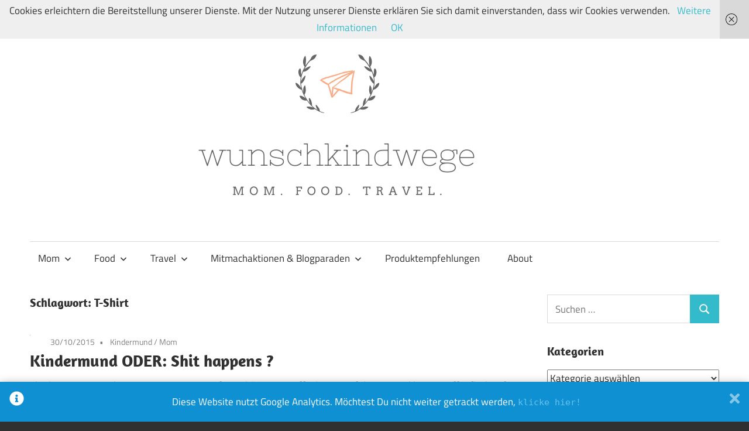

--- FILE ---
content_type: text/html; charset=UTF-8
request_url: https://wunschkindwege.com/tag/t-shirt
body_size: 12229
content:
<!DOCTYPE html><html lang="de"><head><meta charset="UTF-8"><meta name="viewport" content="width=device-width, initial-scale=1"><link rel="profile" href="http://gmpg.org/xfn/11"><link rel="pingback" href="https://wunschkindwege.com/xmlrpc.php"><meta name='robots' content='index, follow, max-image-preview:large, max-snippet:-1, max-video-preview:-1' /><link media="all" href="https://wunschkindwege.com/wp-content/cache/autoptimize/css/autoptimize_9b02dfd70a98567b2e2730a7e287d3a5.css" rel="stylesheet"><title>T-Shirt Archive - wunschkindwege</title><link rel="canonical" href="https://wunschkindwege.com/tag/t-shirt" /><meta property="og:locale" content="de_DE" /><meta property="og:type" content="article" /><meta property="og:title" content="T-Shirt Archive - wunschkindwege" /><meta property="og:url" content="https://wunschkindwege.com/tag/t-shirt" /><meta property="og:site_name" content="wunschkindwege" /><meta name="twitter:card" content="summary_large_image" /><meta name="twitter:site" content="@wunschkindwege" /> <script type="application/ld+json" class="yoast-schema-graph">{"@context":"https://schema.org","@graph":[{"@type":"CollectionPage","@id":"https://wunschkindwege.com/tag/t-shirt","url":"https://wunschkindwege.com/tag/t-shirt","name":"T-Shirt Archive - wunschkindwege","isPartOf":{"@id":"https://wunschkindwege.com/#website"},"primaryImageOfPage":{"@id":"https://wunschkindwege.com/tag/t-shirt#primaryimage"},"image":{"@id":"https://wunschkindwege.com/tag/t-shirt#primaryimage"},"thumbnailUrl":"https://wunschkindwege.com/wp-content/uploads/2017/02/collage-2017-02-25-21_07_12.jpg","breadcrumb":{"@id":"https://wunschkindwege.com/tag/t-shirt#breadcrumb"},"inLanguage":"de"},{"@type":"ImageObject","inLanguage":"de","@id":"https://wunschkindwege.com/tag/t-shirt#primaryimage","url":"https://wunschkindwege.com/wp-content/uploads/2017/02/collage-2017-02-25-21_07_12.jpg","contentUrl":"https://wunschkindwege.com/wp-content/uploads/2017/02/collage-2017-02-25-21_07_12.jpg"},{"@type":"BreadcrumbList","@id":"https://wunschkindwege.com/tag/t-shirt#breadcrumb","itemListElement":[{"@type":"ListItem","position":1,"name":"Startseite","item":"https://wunschkindwege.com/"},{"@type":"ListItem","position":2,"name":"T-Shirt"}]},{"@type":"WebSite","@id":"https://wunschkindwege.com/#website","url":"https://wunschkindwege.com/","name":"wunschkindwege","description":"Von Wunschkindern und ihren Wegen: Mein Familien-, Food- und Travelblog","publisher":{"@id":"https://wunschkindwege.com/#organization"},"potentialAction":[{"@type":"SearchAction","target":{"@type":"EntryPoint","urlTemplate":"https://wunschkindwege.com/?s={search_term_string}"},"query-input":{"@type":"PropertyValueSpecification","valueRequired":true,"valueName":"search_term_string"}}],"inLanguage":"de"},{"@type":"Organization","@id":"https://wunschkindwege.com/#organization","name":"wunschkindwege","url":"https://wunschkindwege.com/","logo":{"@type":"ImageObject","inLanguage":"de","@id":"https://wunschkindwege.com/#/schema/logo/image/","url":"https://wunschkindwege.com/wp-content/uploads/2020/06/wunschkindwege-logo.png","contentUrl":"https://wunschkindwege.com/wp-content/uploads/2020/06/wunschkindwege-logo.png","width":1050,"height":600,"caption":"wunschkindwege"},"image":{"@id":"https://wunschkindwege.com/#/schema/logo/image/"},"sameAs":["https://www.facebook.com/wunschkindwege/?fref=ts","https://x.com/wunschkindwege","https://www.instagram.com/wunschkindwege/","https://www.pinterest.de/dseswunschkindw/"]}]}</script> <link rel="amphtml" href="https://wunschkindwege.com/tag/t-shirt/amp" /><meta name="generator" content="AMP for WP 1.1.9"/><link href='https://sp-ao.shortpixel.ai' rel='preconnect' /><link rel="alternate" type="application/rss+xml" title="wunschkindwege &raquo; Feed" href="https://wunschkindwege.com/feed" /><link rel="alternate" type="application/rss+xml" title="wunschkindwege &raquo; Kommentar-Feed" href="https://wunschkindwege.com/comments/feed" /><link rel="alternate" type="application/rss+xml" title="wunschkindwege &raquo; T-Shirt Schlagwort-Feed" href="https://wunschkindwege.com/tag/t-shirt/feed" /> <script>(()=>{"use strict";const e=[400,500,600,700,800,900],t=e=>`wprm-min-${e}`,n=e=>`wprm-max-${e}`,s=new Set,o="ResizeObserver"in window,r=o?new ResizeObserver((e=>{for(const t of e)c(t.target)})):null,i=.5/(window.devicePixelRatio||1);function c(s){const o=s.getBoundingClientRect().width||0;for(let r=0;r<e.length;r++){const c=e[r],a=o<=c+i;o>c+i?s.classList.add(t(c)):s.classList.remove(t(c)),a?s.classList.add(n(c)):s.classList.remove(n(c))}}function a(e){s.has(e)||(s.add(e),r&&r.observe(e),c(e))}!function(e=document){e.querySelectorAll(".wprm-recipe").forEach(a)}();if(new MutationObserver((e=>{for(const t of e)for(const e of t.addedNodes)e instanceof Element&&(e.matches?.(".wprm-recipe")&&a(e),e.querySelectorAll?.(".wprm-recipe").forEach(a))})).observe(document.documentElement,{childList:!0,subtree:!0}),!o){let e=0;addEventListener("resize",(()=>{e&&cancelAnimationFrame(e),e=requestAnimationFrame((()=>s.forEach(c)))}),{passive:!0})}})();</script>  <script src="https://www.googletagmanager.com/gtag/js?id=G-89CJ7M2YY3"  data-cfasync="false" data-wpfc-render="false" type="text/javascript" async></script> <script data-cfasync="false" data-wpfc-render="false" type="text/javascript">var mi_version = '9.10.1';
				var mi_track_user = true;
				var mi_no_track_reason = '';
								var MonsterInsightsDefaultLocations = {"page_location":"https:\/\/wunschkindwege.com\/tag\/t-shirt\/"};
								if ( typeof MonsterInsightsPrivacyGuardFilter === 'function' ) {
					var MonsterInsightsLocations = (typeof MonsterInsightsExcludeQuery === 'object') ? MonsterInsightsPrivacyGuardFilter( MonsterInsightsExcludeQuery ) : MonsterInsightsPrivacyGuardFilter( MonsterInsightsDefaultLocations );
				} else {
					var MonsterInsightsLocations = (typeof MonsterInsightsExcludeQuery === 'object') ? MonsterInsightsExcludeQuery : MonsterInsightsDefaultLocations;
				}

								var disableStrs = [
										'ga-disable-G-89CJ7M2YY3',
									];

				/* Function to detect opted out users */
				function __gtagTrackerIsOptedOut() {
					for (var index = 0; index < disableStrs.length; index++) {
						if (document.cookie.indexOf(disableStrs[index] + '=true') > -1) {
							return true;
						}
					}

					return false;
				}

				/* Disable tracking if the opt-out cookie exists. */
				if (__gtagTrackerIsOptedOut()) {
					for (var index = 0; index < disableStrs.length; index++) {
						window[disableStrs[index]] = true;
					}
				}

				/* Opt-out function */
				function __gtagTrackerOptout() {
					for (var index = 0; index < disableStrs.length; index++) {
						document.cookie = disableStrs[index] + '=true; expires=Thu, 31 Dec 2099 23:59:59 UTC; path=/';
						window[disableStrs[index]] = true;
					}
				}

				if ('undefined' === typeof gaOptout) {
					function gaOptout() {
						__gtagTrackerOptout();
					}
				}
								window.dataLayer = window.dataLayer || [];

				window.MonsterInsightsDualTracker = {
					helpers: {},
					trackers: {},
				};
				if (mi_track_user) {
					function __gtagDataLayer() {
						dataLayer.push(arguments);
					}

					function __gtagTracker(type, name, parameters) {
						if (!parameters) {
							parameters = {};
						}

						if (parameters.send_to) {
							__gtagDataLayer.apply(null, arguments);
							return;
						}

						if (type === 'event') {
														parameters.send_to = monsterinsights_frontend.v4_id;
							var hookName = name;
							if (typeof parameters['event_category'] !== 'undefined') {
								hookName = parameters['event_category'] + ':' + name;
							}

							if (typeof MonsterInsightsDualTracker.trackers[hookName] !== 'undefined') {
								MonsterInsightsDualTracker.trackers[hookName](parameters);
							} else {
								__gtagDataLayer('event', name, parameters);
							}
							
						} else {
							__gtagDataLayer.apply(null, arguments);
						}
					}

					__gtagTracker('js', new Date());
					__gtagTracker('set', {
						'developer_id.dZGIzZG': true,
											});
					if ( MonsterInsightsLocations.page_location ) {
						__gtagTracker('set', MonsterInsightsLocations);
					}
										__gtagTracker('config', 'G-89CJ7M2YY3', {"forceSSL":"true","anonymize_ip":"true"} );
										window.gtag = __gtagTracker;										(function () {
						/* https://developers.google.com/analytics/devguides/collection/analyticsjs/ */
						/* ga and __gaTracker compatibility shim. */
						var noopfn = function () {
							return null;
						};
						var newtracker = function () {
							return new Tracker();
						};
						var Tracker = function () {
							return null;
						};
						var p = Tracker.prototype;
						p.get = noopfn;
						p.set = noopfn;
						p.send = function () {
							var args = Array.prototype.slice.call(arguments);
							args.unshift('send');
							__gaTracker.apply(null, args);
						};
						var __gaTracker = function () {
							var len = arguments.length;
							if (len === 0) {
								return;
							}
							var f = arguments[len - 1];
							if (typeof f !== 'object' || f === null || typeof f.hitCallback !== 'function') {
								if ('send' === arguments[0]) {
									var hitConverted, hitObject = false, action;
									if ('event' === arguments[1]) {
										if ('undefined' !== typeof arguments[3]) {
											hitObject = {
												'eventAction': arguments[3],
												'eventCategory': arguments[2],
												'eventLabel': arguments[4],
												'value': arguments[5] ? arguments[5] : 1,
											}
										}
									}
									if ('pageview' === arguments[1]) {
										if ('undefined' !== typeof arguments[2]) {
											hitObject = {
												'eventAction': 'page_view',
												'page_path': arguments[2],
											}
										}
									}
									if (typeof arguments[2] === 'object') {
										hitObject = arguments[2];
									}
									if (typeof arguments[5] === 'object') {
										Object.assign(hitObject, arguments[5]);
									}
									if ('undefined' !== typeof arguments[1].hitType) {
										hitObject = arguments[1];
										if ('pageview' === hitObject.hitType) {
											hitObject.eventAction = 'page_view';
										}
									}
									if (hitObject) {
										action = 'timing' === arguments[1].hitType ? 'timing_complete' : hitObject.eventAction;
										hitConverted = mapArgs(hitObject);
										__gtagTracker('event', action, hitConverted);
									}
								}
								return;
							}

							function mapArgs(args) {
								var arg, hit = {};
								var gaMap = {
									'eventCategory': 'event_category',
									'eventAction': 'event_action',
									'eventLabel': 'event_label',
									'eventValue': 'event_value',
									'nonInteraction': 'non_interaction',
									'timingCategory': 'event_category',
									'timingVar': 'name',
									'timingValue': 'value',
									'timingLabel': 'event_label',
									'page': 'page_path',
									'location': 'page_location',
									'title': 'page_title',
									'referrer' : 'page_referrer',
								};
								for (arg in args) {
																		if (!(!args.hasOwnProperty(arg) || !gaMap.hasOwnProperty(arg))) {
										hit[gaMap[arg]] = args[arg];
									} else {
										hit[arg] = args[arg];
									}
								}
								return hit;
							}

							try {
								f.hitCallback();
							} catch (ex) {
							}
						};
						__gaTracker.create = newtracker;
						__gaTracker.getByName = newtracker;
						__gaTracker.getAll = function () {
							return [];
						};
						__gaTracker.remove = noopfn;
						__gaTracker.loaded = true;
						window['__gaTracker'] = __gaTracker;
					})();
									} else {
										console.log("");
					(function () {
						function __gtagTracker() {
							return null;
						}

						window['__gtagTracker'] = __gtagTracker;
						window['gtag'] = __gtagTracker;
					})();
									}</script>  <script type="text/javascript">/* Google Analytics Opt-Out by WP-Buddy | https://wp-buddy.com/products/plugins/google-analytics-opt-out */
						var gaoop_disable_strs = disableStrs;
				for (var index = 0; index < disableStrs.length; index++) {
			if (document.cookie.indexOf(disableStrs[index] + '=true') > -1) {
				window[disableStrs[index]] = true; // for Monster Insights
			}
		}

		function gaoop_analytics_optout() {
			for (var index = 0; index < disableStrs.length; index++) {
				document.cookie = disableStrs[index] + '=true; expires=Thu, 31 Dec 2099 23:59:59 UTC; SameSite=Strict; path=/';
				window[disableStrs[index]] = true; // for Monster Insights
			}
			alert('Vielen Dank. Wir haben ein Cookie gesetzt damit Google Analytics bei Deinem nächsten Besuch keine Daten mehr sammeln kann.');		}</script> <script data-cfasync="false" data-wpfc-render="false" type="text/javascript" id='monsterinsights-frontend-script-js-extra'>var monsterinsights_frontend = {"js_events_tracking":"true","download_extensions":"doc,pdf,ppt,zip,xls,docx,pptx,xlsx","inbound_paths":"[]","home_url":"https:\/\/wunschkindwege.com","hash_tracking":"false","v4_id":"G-89CJ7M2YY3"};</script> <!--[if lt IE 9]> <script type="text/javascript" src="https://wunschkindwege.com/wp-content/themes/maxwell/assets/js/html5shiv.min.js" id="html5shiv-js"></script> <![endif]--><link rel="https://api.w.org/" href="https://wunschkindwege.com/wp-json/" /><link rel="alternate" title="JSON" type="application/json" href="https://wunschkindwege.com/wp-json/wp/v2/tags/1983" /><link rel="EditURI" type="application/rsd+xml" title="RSD" href="https://wunschkindwege.com/xmlrpc.php?rsd" /><meta name="generator" content="WordPress 6.8.3" /> <script type="text/javascript">var jQueryMigrateHelperHasSentDowngrade = false;

			window.onerror = function( msg, url, line, col, error ) {
				// Break out early, do not processing if a downgrade reqeust was already sent.
				if ( jQueryMigrateHelperHasSentDowngrade ) {
					return true;
                }

				var xhr = new XMLHttpRequest();
				var nonce = 'a030543db2';
				var jQueryFunctions = [
					'andSelf',
					'browser',
					'live',
					'boxModel',
					'support.boxModel',
					'size',
					'swap',
					'clean',
					'sub',
                ];
				var match_pattern = /\)\.(.+?) is not a function/;
                var erroredFunction = msg.match( match_pattern );

                // If there was no matching functions, do not try to downgrade.
                if ( null === erroredFunction || typeof erroredFunction !== 'object' || typeof erroredFunction[1] === "undefined" || -1 === jQueryFunctions.indexOf( erroredFunction[1] ) ) {
                    return true;
                }

                // Set that we've now attempted a downgrade request.
                jQueryMigrateHelperHasSentDowngrade = true;

				xhr.open( 'POST', 'https://wunschkindwege.com/wp-admin/admin-ajax.php' );
				xhr.setRequestHeader( 'Content-Type', 'application/x-www-form-urlencoded' );
				xhr.onload = function () {
					var response,
                        reload = false;

					if ( 200 === xhr.status ) {
                        try {
                        	response = JSON.parse( xhr.response );

                        	reload = response.data.reload;
                        } catch ( e ) {
                        	reload = false;
                        }
                    }

					// Automatically reload the page if a deprecation caused an automatic downgrade, ensure visitors get the best possible experience.
					if ( reload ) {
						location.reload();
                    }
				};

				xhr.send( encodeURI( 'action=jquery-migrate-downgrade-version&_wpnonce=' + nonce ) );

				// Suppress error alerts in older browsers
				return true;
			}</script> <link rel="icon" href="https://sp-ao.shortpixel.ai/client/to_auto,q_glossy,ret_img,w_32,h_32/https://wunschkindwege.com/wp-content/uploads/2020/04/cropped-wunschkindwege-logo-3-32x32.png" sizes="32x32" /><link rel="icon" href="https://sp-ao.shortpixel.ai/client/to_auto,q_glossy,ret_img,w_192,h_192/https://wunschkindwege.com/wp-content/uploads/2020/04/cropped-wunschkindwege-logo-3-192x192.png" sizes="192x192" /><link rel="apple-touch-icon" href="https://sp-ao.shortpixel.ai/client/to_auto,q_glossy,ret_img,w_180,h_180/https://wunschkindwege.com/wp-content/uploads/2020/04/cropped-wunschkindwege-logo-3-180x180.png" /><meta name="msapplication-TileImage" content="https://wunschkindwege.com/wp-content/uploads/2020/04/cropped-wunschkindwege-logo-3-270x270.png" /></head><body class="archive tag tag-t-shirt tag-1983 wp-custom-logo wp-embed-responsive wp-theme-maxwell wp-child-theme-maxwell_child post-layout-one-column author-hidden"><div id="page" class="hfeed site"> <a class="skip-link screen-reader-text" href="#content">Zum Inhalt springen</a><header id="masthead" class="site-header clearfix" role="banner"><div class="header-main container clearfix"><div id="logo" class="site-branding clearfix"> <a href="https://wunschkindwege.com/" class="custom-logo-link" rel="home"><img width="1050" height="335" src="https://sp-ao.shortpixel.ai/client/to_auto,q_glossy,ret_img,w_1050,h_335/https://wunschkindwege.com/wp-content/uploads/2020/04/cropped-wunschkindwege-logo-2.png" class="custom-logo" alt="wunschkindwege" decoding="async" fetchpriority="high" srcset="https://sp-ao.shortpixel.ai/client/to_auto,q_glossy,ret_img,w_1050/https://wunschkindwege.com/wp-content/uploads/2020/04/cropped-wunschkindwege-logo-2.png 1050w, https://sp-ao.shortpixel.ai/client/to_auto,q_glossy,ret_img,w_300/https://wunschkindwege.com/wp-content/uploads/2020/04/cropped-wunschkindwege-logo-2-300x96.png 300w, https://sp-ao.shortpixel.ai/client/to_auto,q_glossy,ret_img,w_1024/https://wunschkindwege.com/wp-content/uploads/2020/04/cropped-wunschkindwege-logo-2-1024x327.png 1024w, https://sp-ao.shortpixel.ai/client/to_auto,q_glossy,ret_img,w_150/https://wunschkindwege.com/wp-content/uploads/2020/04/cropped-wunschkindwege-logo-2-150x48.png 150w, https://sp-ao.shortpixel.ai/client/to_auto,q_glossy,ret_img,w_768/https://wunschkindwege.com/wp-content/uploads/2020/04/cropped-wunschkindwege-logo-2-768x245.png 768w" sizes="(max-width: 1050px) 100vw, 1050px" /></a><p class="site-title"><a href="https://wunschkindwege.com/" rel="home">wunschkindwege</a></p><p class="site-description">Von Wunschkindern und ihren Wegen: Mein Familien-, Food- und Travelblog</p></div><div class="header-widgets clearfix"></div></div><div id="main-navigation-wrap" class="primary-navigation-wrap"> <button class="primary-menu-toggle menu-toggle" aria-controls="primary-menu" aria-expanded="false" > <svg class="icon icon-menu" aria-hidden="true" role="img"> <use xlink:href="https://wunschkindwege.com/wp-content/themes/maxwell/assets/icons/genericons-neue.svg#menu"></use> </svg><svg class="icon icon-close" aria-hidden="true" role="img"> <use xlink:href="https://wunschkindwege.com/wp-content/themes/maxwell/assets/icons/genericons-neue.svg#close"></use> </svg> <span class="menu-toggle-text">Navigation</span> </button><div class="primary-navigation"><nav id="site-navigation" class="main-navigation" role="navigation"  aria-label="Primäres Menü"><ul id="primary-menu" class="menu"><li id="menu-item-6090" class="menu-item menu-item-type-taxonomy menu-item-object-category menu-item-has-children menu-item-6090"><a href="https://wunschkindwege.com/category/mom">Mom<svg class="icon icon-expand" aria-hidden="true" role="img"> <use xlink:href="https://wunschkindwege.com/wp-content/themes/maxwell/assets/icons/genericons-neue.svg#expand"></use> </svg></a><ul class="sub-menu"><li id="menu-item-7571" class="menu-item menu-item-type-taxonomy menu-item-object-category menu-item-7571"><a href="https://wunschkindwege.com/category/mom/geburtstage-mottopartys">Geburtstage &#038; Mottopartys</a></li><li id="menu-item-6091" class="menu-item menu-item-type-taxonomy menu-item-object-category menu-item-6091"><a href="https://wunschkindwege.com/category/mom/diy">DIY</a></li><li id="menu-item-6092" class="menu-item menu-item-type-taxonomy menu-item-object-category menu-item-6092"><a href="https://wunschkindwege.com/category/mom/hausbau">Hausbau</a></li><li id="menu-item-6093" class="menu-item menu-item-type-taxonomy menu-item-object-category menu-item-6093"><a href="https://wunschkindwege.com/category/mom/kindermund">Kindermund</a></li><li id="menu-item-6094" class="menu-item menu-item-type-taxonomy menu-item-object-category menu-item-6094"><a href="https://wunschkindwege.com/category/mom/kinderwunsch">Kinderwunsch</a></li><li id="menu-item-6095" class="menu-item menu-item-type-taxonomy menu-item-object-category menu-item-has-children menu-item-6095"><a href="https://wunschkindwege.com/category/mom/milestones">Milestones<svg class="icon icon-expand" aria-hidden="true" role="img"> <use xlink:href="https://wunschkindwege.com/wp-content/themes/maxwell/assets/icons/genericons-neue.svg#expand"></use> </svg></a><ul class="sub-menu"><li id="menu-item-6096" class="menu-item menu-item-type-taxonomy menu-item-object-category menu-item-6096"><a href="https://wunschkindwege.com/category/mom/milestones/babymaedchen">Babymädchen</a></li><li id="menu-item-6138" class="menu-item menu-item-type-taxonomy menu-item-object-category menu-item-6138"><a href="https://wunschkindwege.com/category/mom/milestones/tiffy">Tiffy</a></li></ul></li><li id="menu-item-6097" class="menu-item menu-item-type-taxonomy menu-item-object-category menu-item-has-children menu-item-6097"><a href="https://wunschkindwege.com/category/mom/schwangerschaft-geburt-wochenbett">Schwangerschaft, Geburt &#038; Wochenbett<svg class="icon icon-expand" aria-hidden="true" role="img"> <use xlink:href="https://wunschkindwege.com/wp-content/themes/maxwell/assets/icons/genericons-neue.svg#expand"></use> </svg></a><ul class="sub-menu"><li id="menu-item-6098" class="menu-item menu-item-type-taxonomy menu-item-object-category menu-item-6098"><a href="https://wunschkindwege.com/category/mom/schwangerschaft-geburt-wochenbett/babymaedchen-schwangerschaft-geburt">Babymädchen</a></li><li id="menu-item-6099" class="menu-item menu-item-type-taxonomy menu-item-object-category menu-item-6099"><a href="https://wunschkindwege.com/category/mom/schwangerschaft-geburt-wochenbett/tiffy-schwangerschaft-geburt">Tiffy</a></li></ul></li></ul></li><li id="menu-item-6100" class="menu-item menu-item-type-taxonomy menu-item-object-category menu-item-has-children menu-item-6100"><a href="https://wunschkindwege.com/category/food">Food<svg class="icon icon-expand" aria-hidden="true" role="img"> <use xlink:href="https://wunschkindwege.com/wp-content/themes/maxwell/assets/icons/genericons-neue.svg#expand"></use> </svg></a><ul class="sub-menu"><li id="menu-item-6101" class="menu-item menu-item-type-taxonomy menu-item-object-category menu-item-has-children menu-item-6101"><a href="https://wunschkindwege.com/category/food/backen">Backen<svg class="icon icon-expand" aria-hidden="true" role="img"> <use xlink:href="https://wunschkindwege.com/wp-content/themes/maxwell/assets/icons/genericons-neue.svg#expand"></use> </svg></a><ul class="sub-menu"><li id="menu-item-6102" class="menu-item menu-item-type-taxonomy menu-item-object-category menu-item-6102"><a href="https://wunschkindwege.com/category/food/backen/bars-sweet-treats">Bars &#038; Sweet Treats</a></li><li id="menu-item-6103" class="menu-item menu-item-type-taxonomy menu-item-object-category menu-item-6103"><a href="https://wunschkindwege.com/category/food/backen/cupcakes">Cupcakes</a></li><li id="menu-item-6104" class="menu-item menu-item-type-taxonomy menu-item-object-category menu-item-6104"><a href="https://wunschkindwege.com/category/food/backen/kekse">Kekse</a></li><li id="menu-item-6105" class="menu-item menu-item-type-taxonomy menu-item-object-category menu-item-6105"><a href="https://wunschkindwege.com/category/food/backen/kuchen-torten">Kuchen &#038; Torten</a></li></ul></li><li id="menu-item-6106" class="menu-item menu-item-type-taxonomy menu-item-object-category menu-item-6106"><a href="https://wunschkindwege.com/category/food/drinks">Drinks</a></li><li id="menu-item-6107" class="menu-item menu-item-type-taxonomy menu-item-object-category menu-item-6107"><a href="https://wunschkindwege.com/category/food/kochen">Kochen</a></li><li id="menu-item-12186" class="menu-item menu-item-type-taxonomy menu-item-object-category menu-item-12186"><a href="https://wunschkindwege.com/category/food/desserts">Desserts</a></li></ul></li><li id="menu-item-6108" class="menu-item menu-item-type-taxonomy menu-item-object-category menu-item-has-children menu-item-6108"><a href="https://wunschkindwege.com/category/travel">Travel<svg class="icon icon-expand" aria-hidden="true" role="img"> <use xlink:href="https://wunschkindwege.com/wp-content/themes/maxwell/assets/icons/genericons-neue.svg#expand"></use> </svg></a><ul class="sub-menu"><li id="menu-item-6111" class="menu-item menu-item-type-taxonomy menu-item-object-category menu-item-6111"><a href="https://wunschkindwege.com/category/travel/usa">USA</a></li><li id="menu-item-6109" class="menu-item menu-item-type-taxonomy menu-item-object-category menu-item-6109"><a href="https://wunschkindwege.com/category/travel/deutschland">Deutschland</a></li><li id="menu-item-6110" class="menu-item menu-item-type-taxonomy menu-item-object-category menu-item-6110"><a href="https://wunschkindwege.com/category/travel/fliegerei">Fliegerei</a></li></ul></li><li id="menu-item-6112" class="menu-item menu-item-type-taxonomy menu-item-object-category menu-item-has-children menu-item-6112"><a href="https://wunschkindwege.com/category/mitmachaktionen-blogparaden">Mitmachaktionen &#038; Blogparaden<svg class="icon icon-expand" aria-hidden="true" role="img"> <use xlink:href="https://wunschkindwege.com/wp-content/themes/maxwell/assets/icons/genericons-neue.svg#expand"></use> </svg></a><ul class="sub-menu"><li id="menu-item-7279" class="menu-item menu-item-type-taxonomy menu-item-object-category menu-item-7279"><a href="https://wunschkindwege.com/category/mitmachaktionen-blogparaden/lets-talk-about">Let&#8217;s talk about</a></li><li id="menu-item-6113" class="menu-item menu-item-type-taxonomy menu-item-object-category menu-item-6113"><a href="https://wunschkindwege.com/category/mitmachaktionen-blogparaden/12-von-12">#12 von 12</a></li><li id="menu-item-6119" class="menu-item menu-item-type-taxonomy menu-item-object-category menu-item-6119"><a href="https://wunschkindwege.com/category/mitmachaktionen-blogparaden/wmdedgt">WMDEDGT</a></li><li id="menu-item-6120" class="menu-item menu-item-type-taxonomy menu-item-object-category menu-item-6120"><a href="https://wunschkindwege.com/category/mitmachaktionen-blogparaden/wochenende-in-bildern">Wochenende in Bildern</a></li><li id="menu-item-6115" class="menu-item menu-item-type-taxonomy menu-item-object-category menu-item-6115"><a href="https://wunschkindwege.com/category/mitmachaktionen-blogparaden/freitags-fueller">Freitags-Füller</a></li><li id="menu-item-6116" class="menu-item menu-item-type-taxonomy menu-item-object-category menu-item-6116"><a href="https://wunschkindwege.com/category/mitmachaktionen-blogparaden/gluecksmomente">Glücksmomente</a></li><li id="menu-item-6118" class="menu-item menu-item-type-taxonomy menu-item-object-category menu-item-6118"><a href="https://wunschkindwege.com/category/mitmachaktionen-blogparaden/mama-momente">Mama Momente</a></li><li id="menu-item-6114" class="menu-item menu-item-type-taxonomy menu-item-object-category menu-item-6114"><a href="https://wunschkindwege.com/category/mitmachaktionen-blogparaden/blogparaden">Blogparaden</a></li><li id="menu-item-6117" class="menu-item menu-item-type-taxonomy menu-item-object-category menu-item-6117"><a href="https://wunschkindwege.com/category/mitmachaktionen-blogparaden/liebster-award">Liebster Award</a></li></ul></li><li id="menu-item-6121" class="menu-item menu-item-type-taxonomy menu-item-object-category menu-item-6121"><a href="https://wunschkindwege.com/category/produktempfehlungen">Produktempfehlungen</a></li><li id="menu-item-6130" class="menu-item menu-item-type-post_type menu-item-object-page menu-item-6130"><a href="https://wunschkindwege.com/about">About</a></li></ul></nav></div></div></header><div id="content" class="site-content container clearfix"><section id="primary" class="content-archive content-area"><main id="main" class="site-main" role="main"><header class="page-header"><h1 class="archive-title">Schlagwort: <span>T-Shirt</span></h1></header><div id="post-wrapper" class="post-wrapper clearfix"><div class="post-column clearfix"><article id="post-1716" class="post-1716 post type-post status-publish format-standard has-post-thumbnail hentry category-kindermund category-mom tag-2-jahre-alt tag-aa tag-alltag tag-herr-duese tag-kaffeefleck tag-kindermund tag-lachen tag-lustig tag-papa tag-sprueche tag-t-shirt tag-tiffy tag-toechter tag-witzig"> <a class="wp-post-image-link" href="https://wunschkindwege.com/shit-happens-%f0%9f%98%83" rel="bookmark"> <noscript><img width="1" height="1" src="https://sp-ao.shortpixel.ai/client/to_auto,q_glossy,ret_img,w_1,h_1/https://wunschkindwege.com/wp-content/uploads/2017/02/collage-2017-02-25-21_07_12.jpg" class="attachment-post-thumbnail size-post-thumbnail wp-post-image" alt="" decoding="async" /></noscript><img width="1" height="1" src='data:image/svg+xml,%3Csvg%20xmlns=%22http://www.w3.org/2000/svg%22%20viewBox=%220%200%201%201%22%3E%3C/svg%3E' data-src="https://sp-ao.shortpixel.ai/client/to_auto,q_glossy,ret_img,w_1,h_1/https://wunschkindwege.com/wp-content/uploads/2017/02/collage-2017-02-25-21_07_12.jpg" class="lazyload attachment-post-thumbnail size-post-thumbnail wp-post-image" alt="" decoding="async" /> </a><header class="entry-header"><div class="entry-meta"><span class="meta-date"><a href="https://wunschkindwege.com/shit-happens-%f0%9f%98%83" title="10:20 p.m." rel="bookmark"><time class="entry-date published updated" datetime="2015-10-30T22:20:43+02:00">30/10/2015</time></a></span><span class="meta-category"> <a href="https://wunschkindwege.com/category/mom/kindermund" rel="category tag">Kindermund</a> / <a href="https://wunschkindwege.com/category/mom" rel="category tag">Mom</a></span></div><h2 class="entry-title"><a href="https://wunschkindwege.com/shit-happens-%f0%9f%98%83" rel="bookmark">Kindermund ODER: Shit happens ?</a></h2></header><div class="entry-content entry-excerpt clearfix"><p>Shit happens ? Mit den Worten &#8222;Papa A-a auf Ti-Schöt&#8220;&nbsp;weist Tiffy dezent auf den winzig kleinen Kaffeefleck auf Herrn Düses</p> <a href="https://wunschkindwege.com/shit-happens-%f0%9f%98%83" class="more-link">Weiterlesen</a></div></article></div></div></main></section><section id="secondary" class="sidebar widget-area clearfix" role="complementary"><aside id="search-2" class="widget widget_search clearfix"><form role="search" method="get" class="search-form" action="https://wunschkindwege.com/"> <label> <span class="screen-reader-text">Suchen nach:</span> <input type="search" class="search-field"
 placeholder="Suchen …"
 value="" name="s"
 title="Suchen nach:" /> </label> <button type="submit" class="search-submit"> <svg class="icon icon-search" aria-hidden="true" role="img"> <use xlink:href="https://wunschkindwege.com/wp-content/themes/maxwell/assets/icons/genericons-neue.svg#search"></use> </svg> <span class="screen-reader-text">Suchen</span> </button></form></aside><aside id="categories-2" class="widget widget_categories clearfix"><div class="widget-header"><h3 class="widget-title">Kategorien</h3></div><form action="https://wunschkindwege.com" method="get"><label class="screen-reader-text" for="cat">Kategorien</label><select  name='cat' id='cat' class='postform'><option value='-1'>Kategorie auswählen</option><option class="level-0" value="2">Food</option><option class="level-1" value="16">&nbsp;&nbsp;&nbsp;Backen</option><option class="level-2" value="17">&nbsp;&nbsp;&nbsp;&nbsp;&nbsp;&nbsp;Bars &amp; Sweet Treats</option><option class="level-2" value="19">&nbsp;&nbsp;&nbsp;&nbsp;&nbsp;&nbsp;Cupcakes</option><option class="level-2" value="27">&nbsp;&nbsp;&nbsp;&nbsp;&nbsp;&nbsp;Kekse</option><option class="level-2" value="30">&nbsp;&nbsp;&nbsp;&nbsp;&nbsp;&nbsp;Kuchen &amp; Torten</option><option class="level-1" value="2635">&nbsp;&nbsp;&nbsp;Desserts</option><option class="level-1" value="22">&nbsp;&nbsp;&nbsp;Drinks</option><option class="level-1" value="3">&nbsp;&nbsp;&nbsp;Kochen</option><option class="level-0" value="4">Mitmachaktionen &amp; Blogparaden</option><option class="level-1" value="14">&nbsp;&nbsp;&nbsp;#12 von 12</option><option class="level-1" value="18">&nbsp;&nbsp;&nbsp;Blogparaden</option><option class="level-1" value="24">&nbsp;&nbsp;&nbsp;Freitags-Füller</option><option class="level-1" value="2375">&nbsp;&nbsp;&nbsp;Let&#8217;s talk about</option><option class="level-1" value="31">&nbsp;&nbsp;&nbsp;Liebster Award</option><option class="level-1" value="12">&nbsp;&nbsp;&nbsp;WMDEDGT</option><option class="level-1" value="13">&nbsp;&nbsp;&nbsp;Wochenende in Bildern</option><option class="level-0" value="5">Mom</option><option class="level-1" value="21">&nbsp;&nbsp;&nbsp;DIY</option><option class="level-1" value="2390">&nbsp;&nbsp;&nbsp;Geburtstage &amp; Mottopartys</option><option class="level-1" value="26">&nbsp;&nbsp;&nbsp;Hausbau</option><option class="level-1" value="28">&nbsp;&nbsp;&nbsp;Kindermund</option><option class="level-1" value="29">&nbsp;&nbsp;&nbsp;Kinderwunsch</option><option class="level-1" value="33">&nbsp;&nbsp;&nbsp;Milestones</option><option class="level-2" value="34">&nbsp;&nbsp;&nbsp;&nbsp;&nbsp;&nbsp;Babymädchen</option><option class="level-2" value="2349">&nbsp;&nbsp;&nbsp;&nbsp;&nbsp;&nbsp;Tiffy</option><option class="level-1" value="8">&nbsp;&nbsp;&nbsp;Schwangerschaft, Geburt &amp; Wochenbett</option><option class="level-2" value="15">&nbsp;&nbsp;&nbsp;&nbsp;&nbsp;&nbsp;Babymädchen</option><option class="level-2" value="9">&nbsp;&nbsp;&nbsp;&nbsp;&nbsp;&nbsp;Tiffy</option><option class="level-0" value="6">Produktempfehlungen</option><option class="level-0" value="10">Travel</option><option class="level-1" value="20">&nbsp;&nbsp;&nbsp;Deutschland</option><option class="level-1" value="11">&nbsp;&nbsp;&nbsp;USA</option><option class="level-0" value="1">Uncategorized</option> </select></form><script type="text/javascript">(function() {
	var dropdown = document.getElementById( "cat" );
	function onCatChange() {
		if ( dropdown.options[ dropdown.selectedIndex ].value > 0 ) {
			dropdown.parentNode.submit();
		}
	}
	dropdown.onchange = onCatChange;
})();</script> </aside><aside id="nav_menu-3" class="widget widget_nav_menu clearfix"><div class="widget-header"><h3 class="widget-title">Rechtliches</h3></div><div class="menu-rechtliches-container"><ul id="menu-rechtliches" class="menu"><li id="menu-item-6126" class="menu-item menu-item-type-post_type menu-item-object-page menu-item-privacy-policy menu-item-6126"><a rel="privacy-policy" href="https://wunschkindwege.com/datenschutzerklaerung">Datenschutzerklärung</a></li><li id="menu-item-6127" class="menu-item menu-item-type-post_type menu-item-object-page menu-item-6127"><a href="https://wunschkindwege.com/impressum">Impressum</a></li></ul></div></aside><aside id="archives-2" class="widget widget_archive clearfix"><div class="widget-header"><h3 class="widget-title">Archiv</h3></div><ul><li><a href='https://wunschkindwege.com/2025/05'>Mai 2025</a></li><li><a href='https://wunschkindwege.com/2024/01'>Januar 2024</a></li><li><a href='https://wunschkindwege.com/2023/12'>Dezember 2023</a></li><li><a href='https://wunschkindwege.com/2023/11'>November 2023</a></li><li><a href='https://wunschkindwege.com/2023/10'>Oktober 2023</a></li><li><a href='https://wunschkindwege.com/2021/03'>März 2021</a></li><li><a href='https://wunschkindwege.com/2021/02'>Februar 2021</a></li><li><a href='https://wunschkindwege.com/2021/01'>Januar 2021</a></li><li><a href='https://wunschkindwege.com/2020/12'>Dezember 2020</a></li><li><a href='https://wunschkindwege.com/2020/11'>November 2020</a></li><li><a href='https://wunschkindwege.com/2020/10'>Oktober 2020</a></li><li><a href='https://wunschkindwege.com/2020/09'>September 2020</a></li><li><a href='https://wunschkindwege.com/2020/08'>August 2020</a></li><li><a href='https://wunschkindwege.com/2020/07'>Juli 2020</a></li><li><a href='https://wunschkindwege.com/2020/06'>Juni 2020</a></li><li><a href='https://wunschkindwege.com/2020/05'>Mai 2020</a></li><li><a href='https://wunschkindwege.com/2020/04'>April 2020</a></li><li><a href='https://wunschkindwege.com/2020/03'>März 2020</a></li><li><a href='https://wunschkindwege.com/2020/02'>Februar 2020</a></li><li><a href='https://wunschkindwege.com/2020/01'>Januar 2020</a></li><li><a href='https://wunschkindwege.com/2019/12'>Dezember 2019</a></li><li><a href='https://wunschkindwege.com/2019/11'>November 2019</a></li><li><a href='https://wunschkindwege.com/2019/10'>Oktober 2019</a></li><li><a href='https://wunschkindwege.com/2019/09'>September 2019</a></li><li><a href='https://wunschkindwege.com/2019/08'>August 2019</a></li><li><a href='https://wunschkindwege.com/2019/07'>Juli 2019</a></li><li><a href='https://wunschkindwege.com/2019/06'>Juni 2019</a></li><li><a href='https://wunschkindwege.com/2019/05'>Mai 2019</a></li><li><a href='https://wunschkindwege.com/2019/04'>April 2019</a></li><li><a href='https://wunschkindwege.com/2019/03'>März 2019</a></li><li><a href='https://wunschkindwege.com/2019/02'>Februar 2019</a></li><li><a href='https://wunschkindwege.com/2019/01'>Januar 2019</a></li><li><a href='https://wunschkindwege.com/2018/12'>Dezember 2018</a></li><li><a href='https://wunschkindwege.com/2018/11'>November 2018</a></li><li><a href='https://wunschkindwege.com/2018/10'>Oktober 2018</a></li><li><a href='https://wunschkindwege.com/2018/09'>September 2018</a></li><li><a href='https://wunschkindwege.com/2018/08'>August 2018</a></li><li><a href='https://wunschkindwege.com/2018/07'>Juli 2018</a></li><li><a href='https://wunschkindwege.com/2018/06'>Juni 2018</a></li><li><a href='https://wunschkindwege.com/2018/05'>Mai 2018</a></li><li><a href='https://wunschkindwege.com/2018/04'>April 2018</a></li><li><a href='https://wunschkindwege.com/2018/03'>März 2018</a></li><li><a href='https://wunschkindwege.com/2018/02'>Februar 2018</a></li><li><a href='https://wunschkindwege.com/2018/01'>Januar 2018</a></li><li><a href='https://wunschkindwege.com/2017/12'>Dezember 2017</a></li><li><a href='https://wunschkindwege.com/2017/11'>November 2017</a></li><li><a href='https://wunschkindwege.com/2017/10'>Oktober 2017</a></li><li><a href='https://wunschkindwege.com/2017/09'>September 2017</a></li><li><a href='https://wunschkindwege.com/2017/08'>August 2017</a></li><li><a href='https://wunschkindwege.com/2017/07'>Juli 2017</a></li><li><a href='https://wunschkindwege.com/2017/06'>Juni 2017</a></li><li><a href='https://wunschkindwege.com/2017/05'>Mai 2017</a></li><li><a href='https://wunschkindwege.com/2017/04'>April 2017</a></li><li><a href='https://wunschkindwege.com/2017/03'>März 2017</a></li><li><a href='https://wunschkindwege.com/2017/02'>Februar 2017</a></li><li><a href='https://wunschkindwege.com/2017/01'>Januar 2017</a></li><li><a href='https://wunschkindwege.com/2016/12'>Dezember 2016</a></li><li><a href='https://wunschkindwege.com/2016/11'>November 2016</a></li><li><a href='https://wunschkindwege.com/2016/10'>Oktober 2016</a></li><li><a href='https://wunschkindwege.com/2016/09'>September 2016</a></li><li><a href='https://wunschkindwege.com/2016/08'>August 2016</a></li><li><a href='https://wunschkindwege.com/2016/07'>Juli 2016</a></li><li><a href='https://wunschkindwege.com/2016/06'>Juni 2016</a></li><li><a href='https://wunschkindwege.com/2016/05'>Mai 2016</a></li><li><a href='https://wunschkindwege.com/2016/04'>April 2016</a></li><li><a href='https://wunschkindwege.com/2016/03'>März 2016</a></li><li><a href='https://wunschkindwege.com/2016/02'>Februar 2016</a></li><li><a href='https://wunschkindwege.com/2016/01'>Januar 2016</a></li><li><a href='https://wunschkindwege.com/2015/12'>Dezember 2015</a></li><li><a href='https://wunschkindwege.com/2015/11'>November 2015</a></li><li><a href='https://wunschkindwege.com/2015/10'>Oktober 2015</a></li><li><a href='https://wunschkindwege.com/2015/09'>September 2015</a></li><li><a href='https://wunschkindwege.com/2015/08'>August 2015</a></li><li><a href='https://wunschkindwege.com/2015/07'>Juli 2015</a></li><li><a href='https://wunschkindwege.com/2015/06'>Juni 2015</a></li><li><a href='https://wunschkindwege.com/2015/05'>Mai 2015</a></li><li><a href='https://wunschkindwege.com/2015/04'>April 2015</a></li><li><a href='https://wunschkindwege.com/2015/03'>März 2015</a></li><li><a href='https://wunschkindwege.com/2015/02'>Februar 2015</a></li><li><a href='https://wunschkindwege.com/2015/01'>Januar 2015</a></li><li><a href='https://wunschkindwege.com/2014/12'>Dezember 2014</a></li><li><a href='https://wunschkindwege.com/2014/11'>November 2014</a></li><li><a href='https://wunschkindwege.com/2014/08'>August 2014</a></li><li><a href='https://wunschkindwege.com/2014/05'>Mai 2014</a></li><li><a href='https://wunschkindwege.com/2013/10'>Oktober 2013</a></li><li><a href='https://wunschkindwege.com/2013/09'>September 2013</a></li><li><a href='https://wunschkindwege.com/2013/08'>August 2013</a></li><li><a href='https://wunschkindwege.com/2013/07'>Juli 2013</a></li><li><a href='https://wunschkindwege.com/2013/06'>Juni 2013</a></li><li><a href='https://wunschkindwege.com/2013/05'>Mai 2013</a></li><li><a href='https://wunschkindwege.com/2013/04'>April 2013</a></li><li><a href='https://wunschkindwege.com/2013/03'>März 2013</a></li><li><a href='https://wunschkindwege.com/2013/02'>Februar 2013</a></li><li><a href='https://wunschkindwege.com/2013/01'>Januar 2013</a></li></ul></aside><aside id="meta-2" class="widget widget_meta clearfix"><div class="widget-header"><h3 class="widget-title">Meta</h3></div><ul><li><a rel="nofollow" href="https://wunschkindwege.com/wp-login.php">Anmelden</a></li><li><a href="https://wunschkindwege.com/feed">Feed der Einträge</a></li><li><a href="https://wunschkindwege.com/comments/feed">Kommentar-Feed</a></li><li><a href="https://de.wordpress.org/">WordPress.org</a></li></ul></aside><aside id="text-4" class="widget widget_text clearfix"><div class="widget-header"><h3 class="widget-title">Hier sind wir auch zu finden:</h3></div><div class="textwidget"></div></aside></section></div><div id="footer" class="footer-wrap"><footer id="colophon" class="site-footer container clearfix" role="contentinfo"><div id="footer-text" class="site-info"> <span class="credit-link"> WordPress-Theme: Maxwell von ThemeZee. </span></div></footer></div></div> <script type="speculationrules">{"prefetch":[{"source":"document","where":{"and":[{"href_matches":"\/*"},{"not":{"href_matches":["\/wp-*.php","\/wp-admin\/*","\/wp-content\/uploads\/*","\/wp-content\/*","\/wp-content\/plugins\/*","\/wp-content\/themes\/maxwell_child\/*","\/wp-content\/themes\/maxwell\/*","\/*\\?(.+)"]}},{"not":{"selector_matches":"a[rel~=\"nofollow\"]"}},{"not":{"selector_matches":".no-prefetch, .no-prefetch a"}}]},"eagerness":"conservative"}]}</script> <input type="checkbox" class="gaoop-checkbox" id="gaoop_checkbox" /><div data-gaoop_hide_after_close="0" class="gaoop gaoop-hidden"><label for="gaoop_checkbox" class="gaoop-info-icon" title="Google Analytics Opt-Out Information"><svg aria-hidden="true" focusable="false" data-prefix="fas" data-icon="info-circle" role="img" xmlns="http://www.w3.org/2000/svg" viewBox="0 0 512 512"><path fill="currentColor" d="M256 8C119.043 8 8 119.083 8 256c0 136.997 111.043 248 248 248s248-111.003 248-248C504 119.083 392.957 8 256 8zm0 110c23.196 0 42 18.804 42 42s-18.804 42-42 42-42-18.804-42-42 18.804-42 42-42zm56 254c0 6.627-5.373 12-12 12h-88c-6.627 0-12-5.373-12-12v-24c0-6.627 5.373-12 12-12h12v-64h-12c-6.627 0-12-5.373-12-12v-24c0-6.627 5.373-12 12-12h64c6.627 0 12 5.373 12 12v100h12c6.627 0 12 5.373 12 12v24z"></path></svg></label><div class="gaoop-opt-out-content">Diese Website nutzt Google Analytics. Möchtest Du nicht weiter getrackt werden, <code><a class="gaoo-opt-out google-analytics-opt-out" href="javascript:gaoop_analytics_optout();">klicke hier!</a></code></div><label for="gaoop_checkbox" class="gaoop-close-icon" title="Schließen und nicht mehr nachfragen"><svg aria-hidden="true" focusable="false" data-prefix="fas" data-icon="times" role="img" xmlns="http://www.w3.org/2000/svg" viewBox="0 0 352 512"><path fill="currentColor" d="M242.72 256l100.07-100.07c12.28-12.28 12.28-32.19 0-44.48l-22.24-22.24c-12.28-12.28-32.19-12.28-44.48 0L176 189.28 75.93 89.21c-12.28-12.28-32.19-12.28-44.48 0L9.21 111.45c-12.28 12.28-12.28 32.19 0 44.48L109.28 256 9.21 356.07c-12.28 12.28-12.28 32.19 0 44.48l22.24 22.24c12.28 12.28 32.2 12.28 44.48 0L176 322.72l100.07 100.07c12.28 12.28 32.2 12.28 44.48 0l22.24-22.24c12.28-12.28 12.28-32.19 0-44.48L242.72 256z"></path></svg></label></div><noscript><style>.lazyload{display:none;}</style></noscript><script data-noptimize="1">window.lazySizesConfig=window.lazySizesConfig||{};window.lazySizesConfig.loadMode=1;</script><script async data-noptimize="1" src='https://wunschkindwege.com/wp-content/plugins/autoptimize/classes/external/js/lazysizes.min.js?ao_version=3.1.14'></script> <script type="text/javascript" id="maxwell-navigation-js-extra">var maxwellScreenReaderText = {"expand":"Untermen\u00fc \u00f6ffnen","collapse":"Untermen\u00fc schlie\u00dfen","icon":"<svg class=\"icon icon-expand\" aria-hidden=\"true\" role=\"img\"> <use xlink:href=\"https:\/\/wunschkindwege.com\/wp-content\/themes\/maxwell\/assets\/icons\/genericons-neue.svg#expand\"><\/use> <\/svg>"};</script> <script type="text/javascript" id="wp-statistics-tracker-js-extra">var WP_Statistics_Tracker_Object = {"requestUrl":"https:\/\/wunschkindwege.com\/wp-json\/wp-statistics\/v2","ajaxUrl":"https:\/\/wunschkindwege.com\/wp-admin\/admin-ajax.php","hitParams":{"wp_statistics_hit":1,"source_type":"post_tag","source_id":1983,"search_query":"","signature":"bc40f88987e7dd7bb52fbeb714acb729","endpoint":"hit"},"option":{"dntEnabled":false,"bypassAdBlockers":false,"consentIntegration":{"name":null,"status":[]},"isPreview":false,"userOnline":false,"trackAnonymously":false,"isWpConsentApiActive":false,"consentLevel":"functional"},"isLegacyEventLoaded":"","customEventAjaxUrl":"https:\/\/wunschkindwege.com\/wp-admin\/admin-ajax.php?action=wp_statistics_custom_event&nonce=c77a9cc7e6","onlineParams":{"wp_statistics_hit":1,"source_type":"post_tag","source_id":1983,"search_query":"","signature":"bc40f88987e7dd7bb52fbeb714acb729","action":"wp_statistics_online_check"},"jsCheckTime":"60000"};</script> <script type="text/javascript">window._wfCookieConsentSettings = {"wf_cookietext":"Cookies erleichtern die Bereitstellung unserer Dienste. Mit der Nutzung unserer Dienste erkl\u00e4ren Sie sich damit einverstanden, dass wir Cookies verwenden. ","wf_dismisstext":"OK","wf_linktext":"Weitere Informationen","wf_linkhref":"https:\/\/wunschkindwege.com\/datenschutzerklaerung","wf_position":"top","language":"de"};</script> <script defer src="https://wunschkindwege.com/wp-content/cache/autoptimize/js/autoptimize_b42f4784a00ffbd1bacba075e63bca1c.js"></script></body></html>